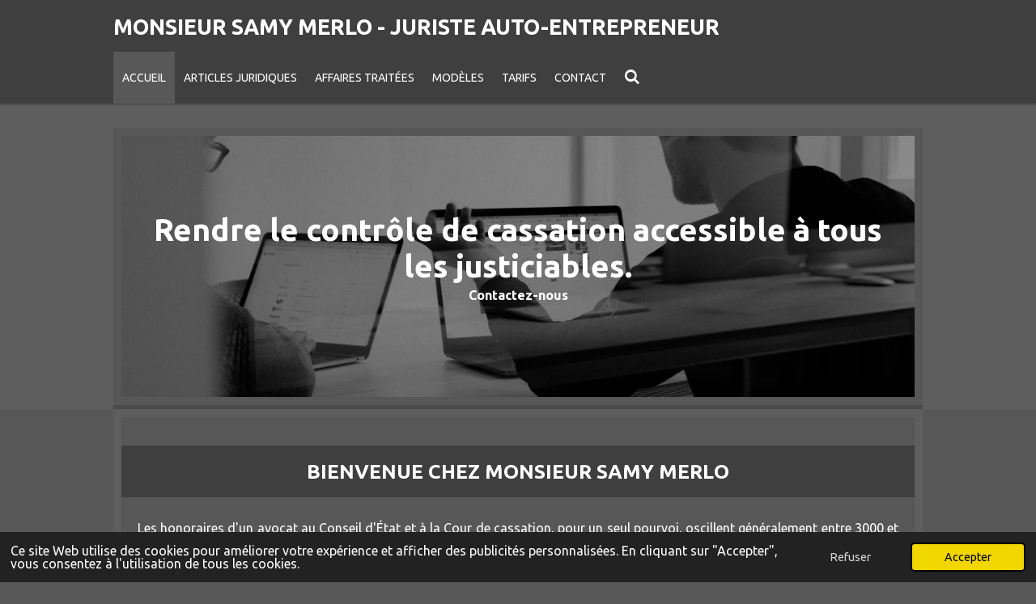

--- FILE ---
content_type: text/html; charset=UTF-8
request_url: https://www.memoire-cassation-penale.fr/
body_size: 20639
content:
<!DOCTYPE html>
<html lang="fr">
    <head>
        <meta http-equiv="Content-Type" content="text/html; charset=utf-8">
        <meta name="viewport" content="width=device-width, initial-scale=1.0, maximum-scale=5.0">
        <meta http-equiv="X-UA-Compatible" content="IE=edge">
        <link rel="canonical" href="https://www.memoire-cassation-penale.fr/">
        <link rel="sitemap" type="application/xml" href="https://www.memoire-cassation-penale.fr/sitemap.xml">
        <meta property="og:title" content="Accueil | Se pourvoir en cassation à prix abordable | Samy Merlo, juriste auto-entrepreneur">
        <meta property="og:url" content="https://www.memoire-cassation-penale.fr/">
        <base href="https://www.memoire-cassation-penale.fr/">
        <meta name="description" property="og:description" content="Que vous soyez auteur ou victime, ne renoncez pas à vos droits pour des raisons d&#039;argent ! La loi vous autorise à vous pourvoir en cassation avec ou sans l&#039;assistance d&#039;un avocat. Samy Merlo, juriste en droit pénal, rédige le mémoire de votre pourvoi à prix abordable. Explications.">
                <script nonce="7ec1c344ad87c1746cce261a3544c4bd">
            
            window.JOUWWEB = window.JOUWWEB || {};
            window.JOUWWEB.application = window.JOUWWEB.application || {};
            window.JOUWWEB.application = {"backends":[{"domain":"jouwweb.nl","freeDomain":"jouwweb.site"},{"domain":"webador.com","freeDomain":"webadorsite.com"},{"domain":"webador.de","freeDomain":"webadorsite.com"},{"domain":"webador.fr","freeDomain":"webadorsite.com"},{"domain":"webador.es","freeDomain":"webadorsite.com"},{"domain":"webador.it","freeDomain":"webadorsite.com"},{"domain":"jouwweb.be","freeDomain":"jouwweb.site"},{"domain":"webador.ie","freeDomain":"webadorsite.com"},{"domain":"webador.co.uk","freeDomain":"webadorsite.com"},{"domain":"webador.at","freeDomain":"webadorsite.com"},{"domain":"webador.be","freeDomain":"webadorsite.com"},{"domain":"webador.ch","freeDomain":"webadorsite.com"},{"domain":"webador.ch","freeDomain":"webadorsite.com"},{"domain":"webador.mx","freeDomain":"webadorsite.com"},{"domain":"webador.com","freeDomain":"webadorsite.com"},{"domain":"webador.dk","freeDomain":"webadorsite.com"},{"domain":"webador.se","freeDomain":"webadorsite.com"},{"domain":"webador.no","freeDomain":"webadorsite.com"},{"domain":"webador.fi","freeDomain":"webadorsite.com"},{"domain":"webador.ca","freeDomain":"webadorsite.com"},{"domain":"webador.ca","freeDomain":"webadorsite.com"},{"domain":"webador.pl","freeDomain":"webadorsite.com"},{"domain":"webador.com.au","freeDomain":"webadorsite.com"},{"domain":"webador.nz","freeDomain":"webadorsite.com"}],"editorLocale":"fr-FR","editorTimezone":"Europe\/Paris","editorLanguage":"fr","analytics4TrackingId":"G-E6PZPGE4QM","analyticsDimensions":[],"backendDomain":"www.webador.fr","backendShortDomain":"webador.fr","backendKey":"webador-fr","freeWebsiteDomain":"webadorsite.com","noSsl":false,"build":{"reference":"1b845c2"},"linkHostnames":["www.jouwweb.nl","www.webador.com","www.webador.de","www.webador.fr","www.webador.es","www.webador.it","www.jouwweb.be","www.webador.ie","www.webador.co.uk","www.webador.at","www.webador.be","www.webador.ch","fr.webador.ch","www.webador.mx","es.webador.com","www.webador.dk","www.webador.se","www.webador.no","www.webador.fi","www.webador.ca","fr.webador.ca","www.webador.pl","www.webador.com.au","www.webador.nz"],"assetsUrl":"https:\/\/assets.jwwb.nl","loginUrl":"https:\/\/www.webador.fr\/connexion","publishUrl":"https:\/\/www.webador.fr\/v2\/website\/4911111\/publish-proxy","adminUserOrIp":false,"pricing":{"plans":{"lite":{"amount":"700","currency":"EUR"},"pro":{"amount":"1200","currency":"EUR"},"business":{"amount":"2400","currency":"EUR"}},"yearlyDiscount":{"price":{"amount":"0","currency":"EUR"},"ratio":0,"percent":"0\u00a0%","discountPrice":{"amount":"0","currency":"EUR"},"termPricePerMonth":{"amount":"0","currency":"EUR"},"termPricePerYear":{"amount":"0","currency":"EUR"}}},"hcUrl":{"add-product-variants":"https:\/\/help.webador.com\/hc\/fr\/articles\/29426751649809","basic-vs-advanced-shipping":"https:\/\/help.webador.com\/hc\/fr\/articles\/29426731685777","html-in-head":"https:\/\/help.webador.com\/hc\/fr\/articles\/29426689990033","link-domain-name":"https:\/\/help.webador.com\/hc\/fr\/articles\/29426688803345","optimize-for-mobile":"https:\/\/help.webador.com\/hc\/fr\/articles\/29426707033617","seo":"https:\/\/help.webador.com\/hc\/fr\/categories\/29387178511377","transfer-domain-name":"https:\/\/help.webador.com\/hc\/fr\/articles\/29426715688209","website-not-secure":"https:\/\/help.webador.com\/hc\/fr\/articles\/29426706659729"}};
            window.JOUWWEB.brand = {"type":"webador","name":"Webador","domain":"Webador.fr","supportEmail":"support@webador.fr"};
                    
                window.JOUWWEB = window.JOUWWEB || {};
                window.JOUWWEB.websiteRendering = {"locale":"fr-FR","timezone":"Europe\/Paris","routes":{"api\/upload\/product-field":"\/_api\/upload\/product-field","checkout\/cart":"\/cart","payment":"\/complete-order\/:publicOrderId","payment\/forward":"\/complete-order\/:publicOrderId\/forward","public-order":"\/order\/:publicOrderId","checkout\/authorize":"\/cart\/authorize\/:gateway","wishlist":"\/wishlist"}};
                                                    window.JOUWWEB.website = {"id":4911111,"locale":"fr-FR","enabled":true,"title":"Monsieur Samy Merlo - Juriste auto-entrepreneur","hasTitle":true,"roleOfLoggedInUser":null,"ownerLocale":"fr-FR","plan":"pro","freeWebsiteDomain":"webadorsite.com","backendKey":"webador-fr","currency":"EUR","defaultLocale":"fr-FR","url":"https:\/\/www.memoire-cassation-penale.fr\/","homepageSegmentId":20476831,"category":"website","isOffline":false,"isPublished":true,"locales":["fr-FR"],"allowed":{"ads":false,"credits":true,"externalLinks":true,"slideshow":true,"customDefaultSlideshow":true,"hostedAlbums":true,"moderators":true,"mailboxQuota":1,"statisticsVisitors":true,"statisticsDetailed":true,"statisticsMonths":1,"favicon":true,"password":true,"freeDomains":1,"freeMailAccounts":1,"canUseLanguages":false,"fileUpload":true,"legacyFontSize":false,"webshop":true,"products":10,"imageText":false,"search":true,"audioUpload":true,"videoUpload":0,"allowDangerousForms":false,"allowHtmlCode":true,"mobileBar":true,"sidebar":false,"poll":false,"allowCustomForms":true,"allowBusinessListing":true,"allowCustomAnalytics":true,"allowAccountingLink":true,"digitalProducts":false,"sitemapElement":false},"mobileBar":{"enabled":false,"theme":"accent","email":{"active":true},"location":{"active":true},"phone":{"active":true},"whatsapp":{"active":false},"social":{"active":false,"network":"facebook"}},"webshop":{"enabled":false,"currency":"EUR","taxEnabled":false,"taxInclusive":true,"vatDisclaimerVisible":false,"orderNotice":null,"orderConfirmation":null,"freeShipping":false,"freeShippingAmount":"0.00","shippingDisclaimerVisible":false,"pickupAllowed":false,"couponAllowed":false,"detailsPageAvailable":true,"socialMediaVisible":false,"termsPage":null,"termsPageUrl":null,"extraTerms":null,"pricingVisible":true,"orderButtonVisible":true,"shippingAdvanced":false,"shippingAdvancedBackEnd":false,"soldOutVisible":true,"backInStockNotificationEnabled":true,"canAddProducts":true,"nextOrderNumber":1,"allowedServicePoints":[],"sendcloudConfigured":false,"sendcloudFallbackPublicKey":"a3d50033a59b4a598f1d7ce7e72aafdf","taxExemptionAllowed":true,"invoiceComment":null,"emptyCartVisible":true,"minimumOrderPrice":null,"productNumbersEnabled":false,"wishlistEnabled":true,"hideTaxOnCart":false},"isTreatedAsWebshop":false};                            window.JOUWWEB.cart = {"products":[],"coupon":null,"shippingCountryCode":null,"shippingChoice":null,"breakdown":[]};                            window.JOUWWEB.scripts = ["website-rendering\/slideshow"];                        window.parent.JOUWWEB.colorPalette = window.JOUWWEB.colorPalette;
        </script>
                <title>Accueil | Se pourvoir en cassation à prix abordable | Samy Merlo, juriste auto-entrepreneur</title>
                                                                            <meta property="og:image" content="https&#x3A;&#x2F;&#x2F;primary.jwwb.nl&#x2F;public&#x2F;x&#x2F;d&#x2F;m&#x2F;temp-myqfxxvjocotzlfdkoga&#x2F;ghbfirta0aaxphe-high.jpg">
                                    <meta name="twitter:card" content="summary_large_image">
                        <meta property="twitter:image" content="https&#x3A;&#x2F;&#x2F;primary.jwwb.nl&#x2F;public&#x2F;x&#x2F;d&#x2F;m&#x2F;temp-myqfxxvjocotzlfdkoga&#x2F;ghbfirta0aaxphe-high.jpg">
                                        <link
                rel="alternate"
                hreflang="fr"
                href="https://www.memoire-cassation-penale.fr/"
            >
                                            <script src="https://plausible.io/js/script.manual.js" nonce="7ec1c344ad87c1746cce261a3544c4bd" data-turbo-track="reload" defer data-domain="shard11.jouwweb.nl"></script>
<link rel="stylesheet" type="text/css" href="https://gfonts.jwwb.nl/css?display=fallback&amp;family=Ubuntu%3A400%2C700%2C400italic%2C700italic" nonce="7ec1c344ad87c1746cce261a3544c4bd" data-turbo-track="dynamic">
<script src="https://assets.jwwb.nl/assets/build/website-rendering/fr-FR.js?bust=d22e184a4e9021e41ae8" nonce="7ec1c344ad87c1746cce261a3544c4bd" data-turbo-track="reload" defer></script>
<script src="https://assets.jwwb.nl/assets/website-rendering/runtime.d9e65c74d3b5e295ad0f.js?bust=5de238b33c4b1a20f3c0" nonce="7ec1c344ad87c1746cce261a3544c4bd" data-turbo-track="reload" defer></script>
<script src="https://assets.jwwb.nl/assets/website-rendering/103.3d75ec3708e54af67f50.js?bust=cb0aa3c978e146edbd0d" nonce="7ec1c344ad87c1746cce261a3544c4bd" data-turbo-track="reload" defer></script>
<script src="https://assets.jwwb.nl/assets/website-rendering/main.bcab55bcfe2c590dc3f8.js?bust=b6d9535978efcc7ec6e9" nonce="7ec1c344ad87c1746cce261a3544c4bd" data-turbo-track="reload" defer></script>
<link rel="preload" href="https://assets.jwwb.nl/assets/website-rendering/styles.e3fbacb39e54ae23f98d.css?bust=0288a9a53dd3ec3062c5" as="style">
<link rel="preload" href="https://assets.jwwb.nl/assets/website-rendering/fonts/icons-website-rendering/font/website-rendering.woff2?bust=bd2797014f9452dadc8e" as="font" crossorigin>
<link rel="preconnect" href="https://gfonts.jwwb.nl">
<link rel="stylesheet" type="text/css" href="https://assets.jwwb.nl/assets/website-rendering/styles.e3fbacb39e54ae23f98d.css?bust=0288a9a53dd3ec3062c5" nonce="7ec1c344ad87c1746cce261a3544c4bd" data-turbo-track="dynamic">
<link rel="preconnect" href="https://assets.jwwb.nl">
<link rel="stylesheet" type="text/css" href="https://primary.jwwb.nl/public/x/d/m/temp-myqfxxvjocotzlfdkoga/style.css?bust=1763732187" nonce="7ec1c344ad87c1746cce261a3544c4bd" data-turbo-track="dynamic">    </head>
    <body
        id="top"
        class="jw-is-slideshow jw-header-is-text jw-is-segment-page jw-is-frontend jw-is-no-sidebar jw-is-no-messagebar jw-is-no-touch-device jw-is-no-mobile"
                                    data-jouwweb-page="20476831"
                                                data-jouwweb-segment-id="20476831"
                                                data-jouwweb-segment-type="page"
                                                data-template-threshold="1000"
                                                data-template-name="Health&#x7C;shades"
                            itemscope
        itemtype="https://schema.org/WebSite"
    >
                                    <meta itemprop="url" content="https://www.memoire-cassation-penale.fr/">
        <div class="jw-background"></div>
        <div class="jw-body">
            <div class="jw-mobile-menu jw-mobile-is-text js-mobile-menu">
            <button
            type="button"
            class="jw-mobile-menu__button jw-mobile-search-button"
            aria-label="Rechercher dans le site"
        >
            <span class="jw-icon-search"></span>
        </button>
        <div class="jw-mobile-header jw-mobile-header--text">
        <span            class="jw-mobile-header-content"
                        >
                                        <div class="jw-mobile-text">
                    Monsieur Samy Merlo - juriste auto-entrepreneur                </div>
                    </span>
    </div>

    
            <button
            type="button"
            class="jw-mobile-menu__button jw-mobile-toggle"
            aria-label="Afficher/Masquer le menu"
        >
            <span class="jw-icon-burger"></span>
        </button>
    </div>
    <div class="jw-mobile-menu-search jw-mobile-menu-search--hidden">
        <form
            action="/search"
            method="get"
            class="jw-mobile-menu-search__box"
        >
            <input
                type="text"
                name="q"
                value=""
                placeholder="Recherche en cours..."
                class="jw-mobile-menu-search__input"
            >
            <button type="submit" class="jw-btn jw-btn--style-flat jw-mobile-menu-search__button">
                <span class="website-rendering-icon-search"></span>
            </button>
            <button type="button" class="jw-btn jw-btn--style-flat jw-mobile-menu-search__button js-cancel-search">
                <span class="website-rendering-icon-cancel"></span>
            </button>
        </form>
    </div>
            <div class="wrapper">
    <header class="topmenu clearfix js-fixed-header-container">
        <div class="inner js-topbar-content-container">
            <div class="header">
                <div class="jw-header-logo">
        <div
    class="jw-header jw-header-title-container jw-header-text jw-header-text-toggle"
    data-stylable="true"
>
    <h1        id="jw-header-title"
        class="jw-header-title"
            >
        Monsieur Samy Merlo - juriste auto-entrepreneur    </h1>
</div>
</div>
            </div>
            <nav class="jw-menu-copy">
                <ul
    id="jw-menu"
    class="jw-menu jw-menu-horizontal"
            >
            <li
    class="jw-menu-item jw-menu-is-active"
>
        <a        class="jw-menu-link js-active-menu-item"
        href="/"                                            data-page-link-id="20476831"
                            >
                <span class="">
            Accueil        </span>
            </a>
                </li>
            <li
    class="jw-menu-item"
>
        <a        class="jw-menu-link"
        href="/articles-juridiques"                                            data-page-link-id="20508561"
                            >
                <span class="">
            Articles juridiques        </span>
            </a>
                </li>
            <li
    class="jw-menu-item"
>
        <a        class="jw-menu-link"
        href="/affaires-traitees"                                            data-page-link-id="21034849"
                            >
                <span class="">
            Affaires traitées        </span>
            </a>
                </li>
            <li
    class="jw-menu-item"
>
        <a        class="jw-menu-link"
        href="/modeles"                                            data-page-link-id="21142284"
                            >
                <span class="">
            Modèles        </span>
            </a>
                </li>
            <li
    class="jw-menu-item"
>
        <a        class="jw-menu-link"
        href="/tarifs"                                            data-page-link-id="20476924"
                            >
                <span class="">
            Tarifs        </span>
            </a>
                </li>
            <li
    class="jw-menu-item"
>
        <a        class="jw-menu-link"
        href="/contact"                                            data-page-link-id="20476926"
                            >
                <span class="">
            Contact        </span>
            </a>
                </li>
            <li
    class="jw-menu-item jw-menu-search-item"
>
        <button        class="jw-menu-link jw-menu-link--icon jw-text-button"
                                                                    title="Rechercher"
            >
                                <span class="website-rendering-icon-search"></span>
                            <span class="hidden-desktop-horizontal-menu">
            Rechercher        </span>
            </button>
                
            <div class="jw-popover-container jw-popover-container--inline is-hidden">
                <div class="jw-popover-backdrop"></div>
                <div class="jw-popover">
                    <div class="jw-popover__arrow"></div>
                    <div class="jw-popover__content jw-section-white">
                        <form itemprop="potentialAction" itemscope itemtype="https://schema.org/SearchAction" class="jw-search" action="/search" method="get">
                            <meta itemprop="target" content="/search?q={q}" />
                            <input class="jw-search__input" type="text" name="q" value="" placeholder="Recherche en cours..."  itemprop="query-input">
                            <button class="jw-search__submit" type="submit">
                                <span class="website-rendering-icon-search"></span>
                            </button>
                        </form>
                    </div>
                </div>
            </div>
                        </li>
    
    </ul>

    <script nonce="7ec1c344ad87c1746cce261a3544c4bd" id="jw-mobile-menu-template" type="text/template">
        <ul id="jw-menu" class="jw-menu jw-menu-horizontal">
                            <li
    class="jw-menu-item jw-menu-is-active"
>
        <a        class="jw-menu-link js-active-menu-item"
        href="/"                                            data-page-link-id="20476831"
                            >
                <span class="">
            Accueil        </span>
            </a>
                </li>
                            <li
    class="jw-menu-item"
>
        <a        class="jw-menu-link"
        href="/articles-juridiques"                                            data-page-link-id="20508561"
                            >
                <span class="">
            Articles juridiques        </span>
            </a>
                </li>
                            <li
    class="jw-menu-item"
>
        <a        class="jw-menu-link"
        href="/affaires-traitees"                                            data-page-link-id="21034849"
                            >
                <span class="">
            Affaires traitées        </span>
            </a>
                </li>
                            <li
    class="jw-menu-item"
>
        <a        class="jw-menu-link"
        href="/modeles"                                            data-page-link-id="21142284"
                            >
                <span class="">
            Modèles        </span>
            </a>
                </li>
                            <li
    class="jw-menu-item"
>
        <a        class="jw-menu-link"
        href="/tarifs"                                            data-page-link-id="20476924"
                            >
                <span class="">
            Tarifs        </span>
            </a>
                </li>
                            <li
    class="jw-menu-item"
>
        <a        class="jw-menu-link"
        href="/contact"                                            data-page-link-id="20476926"
                            >
                <span class="">
            Contact        </span>
            </a>
                </li>
            
                    </ul>
    </script>
            </nav>
        </div>
    </header>
    <script nonce="7ec1c344ad87c1746cce261a3544c4bd">
        window.JOUWWEB.templateConfig = {
            header: {
                selector: '.topmenu',
                mobileSelector: '.jw-mobile-menu',
                updatePusher: function (headerHeight) {
                    $('.jw-menu-clone').css('top', headerHeight);

                    // Logo height change implies header height change, so we update
                    // the styles dependent on logo height in the same callback as the header height.
                    var headerLogoHeight = document.querySelector('.jw-header-logo').offsetHeight;
                    document.documentElement.style.setProperty('--header-logo-height', headerLogoHeight + 'px');
                },
            },
        };
    </script>
    <div class="slideshow-wrap jw-slideshow-toggle">
        <div class="inner">
            <div
    id="jw-slideshow"
    class="jw-slideshow jw-slideshow-toggle banner-sm"
    data-pause="7000"
    data-autoplay="1"
    data-transition="horizontal"
    data-ratio="0.33"
>
                    <div class="bx-wrapper"><div class="bx-viewport">
        <ul>
                    <li class="jw-slideshow-slide">
    <div data-key="0" data-text="Rendre le contr&amp;ocirc;le de cassation accessible &amp;agrave; tous les justiciables." data-subtext="" data-buttontext="Contactez-nous" data-buttonurl="/contact" data-buttontarget="_self" data-backdrop="1" data-layout="title-button" style="background-position: 50% 50%; background-image: url(&#039;https://primary.jwwb.nl/unsplash/Lks7vei-eAg.jpg?enable-io=true&amp;enable=upscale&amp;crop=1920%2C634%2Cx0%2Cy323%2Csafe&amp;width=1000&amp;height=330&#039;);" data-background-position-x="0.5" data-background-position-y="0.5" class="jw-slideshow-slide-content jw-slideshow-slide-content--display-cover jw-slideshow-slide-content--backdrop jw-slideshow-slide-content--captions">                            <div class="jw-slideshow-slide-backdrop"></div>
                            <div class="jw-slideshow-slide-content-height-enforcer-wrapper">
                <div
                    class="jw-slideshow-slide-content-height-enforcer"
                    style="padding-bottom: 33%;"
                >
                </div>
            </div>
                <div class="bx-caption-wrapper jw-slideshow-slide-align-center">
            <div class="bx-caption">
                <div class="jw-slideshow-title">Rendre le contr&ocirc;le de cassation accessible &agrave; tous les justiciables.</div>
                                                    <a
                        class="jw-slideshow-btn jw-btn jw-btn--size-medium"
                        href="&#x2F;contact"
                        target="_self"
                    >
                        <span class="jw-btn-caption">
                            Contactez-nous                        </span>
                    </a>
                            </div>
        </div>
    </div>
</li>

            </ul>
            </div></div>
        <div class="jw-slideshow__scroll-arrow">
        <i class="website-rendering-icon-down-open-big"></i>
    </div>
    <style>
                @media screen and (min-width: 1200px) {
            .jw-slideshow-slide-content-height-enforcer-wrapper {
                max-height: 396px !important;
            }
        }
            </style>
</div>

        </div>
    </div>
    <div class="inner content-area">
        <div class="content-area-inner main-content">
            <div class="content-bg"></div>
            <div class="sidebar-bg"></div>
            
<main class="block-content">
    <div data-section-name="content" class="jw-section jw-section-content jw-responsive">
        <div
    id="jw-element-308784457"
    data-jw-element-id="308784457"
        class="jw-tree-node jw-element jw-strip-root jw-tree-container jw-node-is-first-child jw-node-is-last-child"
>
    <div
    id="jw-element-364791821"
    data-jw-element-id="364791821"
        class="jw-tree-node jw-element jw-strip jw-tree-container jw-strip--default jw-strip--style-color jw-strip--color-default jw-strip--padding-both jw-node-is-first-child jw-strip--primary jw-node-is-last-child"
>
    <div class="jw-strip__content-container"><div class="jw-strip__content jw-responsive">
                    <div
    id="jw-element-308787789"
    data-jw-element-id="308787789"
        class="jw-tree-node jw-element jw-image-text jw-node-is-first-child"
>
    <div class="jw-element-imagetext-text">
            <h1 class="jw-heading-130" style="text-align: center;">Bienvenue chez Monsieur Samy Merlo</h1>
<p style="text-align: justify;">Les honoraires d'un avocat au Conseil d'&Eacute;tat et &agrave; la Cour de cassation, pour un seul pourvoi, oscillent g&eacute;n&eacute;ralement entre 3000 et 6000 euros, et l'obtention de l'aide juridictionnelle est toujours incertaine.</p>
<p style="text-align: justify;">Pourtant, la repr&eacute;sentation par avocat en cassation n'est pas obligatoire dans tous les domaines, notamment en mati&egrave;re p&eacute;nale.</p>
<p style="text-align: justify;">&nbsp;</p>
<p style="text-align: justify;">C'est pourquoi Monsieur Samy Merlo, <span style="color: #ffffff;"><a data-jwlink-type="extern" data-jwlink-identifier="https://www.village-justice.com/articles/juriste-auto-entrepreneur-que-loi-permet-que-loi-prohibe,48291.html" data-jwlink-title="" target="_blank" href="https://www.village-justice.com/articles/juriste-auto-entrepreneur-que-loi-permet-que-loi-prohibe,48291.html" rel="noopener" style="color: #ffffff;">juriste auto-entrepreneur</a></span> et pr&ecirc;te-plume, propose ses services aux justiciables souhaitant <span style="color: #ffffff;"><a data-jwlink-type="extern" data-jwlink-identifier="https://www.village-justice.com/articles/pourvoir-cassation-par-devant-chambre-criminelle-sans-avocat-delais-formalisme,45064.html" data-jwlink-title="" target="_blank" href="https://www.village-justice.com/articles/pourvoir-cassation-par-devant-chambre-criminelle-sans-avocat-delais-formalisme,45064.html" rel="noopener" style="color: #ffffff;">se pourvoir en cassation</a></span>, et ce <span style="text-decoration: underline;">&agrave; prix abordable</span> pour le plus grand nombre.</p>
<p style="text-align: justify;">&nbsp;</p>
<p style="text-align: justify;">Attention : Samy Merlo, juriste auto-entrepreneur, n'est ni avocat au Conseil d'&Eacute;tat et &agrave; la Cour de cassation, ni avocat.</p>
<p style="text-align: justify;">&nbsp;</p>
<p style="text-align: justify;">La prestation payante du juriste auto-entrepreneur consiste en la sous-traitance de <span style="color: #ffffff;"><a data-jwlink-type="extern" data-jwlink-identifier="https://www.village-justice.com/articles/cour-cassation-guide-pour-rediger-son-propre-memoire-par-devant-chambre,45281.html" target="_blank" href="https://www.village-justice.com/articles/cour-cassation-guide-pour-rediger-son-propre-memoire-par-devant-chambre,45281.html" style="color: #ffffff;" rel="noopener">r&eacute;daction d'un projet de m&eacute;moire, dit "personnel"</a>, prestation toujours distincte de celle de consultation juridique qui est, quant &agrave; elle, gratuite.<br /></span></p>
<p style="text-align: justify;">Il appartient au requ&eacute;rant de s'approprier le projet, de l'imprimer, de le signer et de le d&eacute;poser, conform&eacute;ment aux instructions qui lui seront livr&eacute;es<span style="color: #ffffff;">.</span></p>
<p style="text-align: justify;">&nbsp;</p>
<p style="text-align: justify;"><span style="color: #ffffff;"><a data-jwlink-type="extern" data-jwlink-identifier="https://fr.wikipedia.org/wiki/Pr%C3%AAte-plume" data-jwlink-title="" target="_blank" href="https://fr.wikipedia.org/wiki/Pr%C3%AAte-plume" rel="noopener" style="color: #ffffff;">En somme, le juriste auto-entrepreneur n'est qu'un simple pr&ecirc;te-plume, &eacute;galement appel&eacute; "&eacute;crivain fant&ocirc;me" ou encore "n&egrave;gre litt&eacute;raire", et n'appara&icirc;t nullement au sein de la proc&eacute;dure.</a></span></p>
<p style="text-align: justify;">&nbsp;</p>
<p style="text-align: justify;"><span style="color: #ffffff;">L</span>e juriste auto-entrepreneur ne propose ses services <span style="text-decoration: underline;">aux justiciables</span> que dans les contentieux dispens&eacute;s du minist&egrave;re&nbsp; de l'avocat.</p>
<p style="text-align: justify;">Il propose en revanche ses services <span style="text-decoration: underline;">aux avocats</span> dans tous les domaines.</p>
<p style="text-align: justify;">&nbsp;</p>
<p>Les pourvois dispens&eacute;s du minist&egrave;re de l'avocat sont :</p>
<p>&nbsp;</p>
<p>&nbsp;&nbsp;&nbsp;&nbsp;&nbsp;&nbsp;&nbsp;&nbsp;&nbsp;&nbsp;&nbsp;&nbsp;&nbsp; -&gt; devant la Cour de cassation :</p>
<p>- en mati&egrave;re p&eacute;nale (y compris int&eacute;r&ecirc;ts civils), en demande seulement,</p>
<p>- en mati&egrave;re &eacute;lectorale, en demande et en d&eacute;fense ;</p>
<p>&nbsp;</p>
<p>&nbsp;&nbsp;&nbsp;&nbsp;&nbsp;&nbsp;&nbsp;&nbsp;&nbsp;&nbsp;&nbsp;&nbsp;&nbsp; -&gt; devant le Conseil d'&Eacute;tat :</p>
<p>- en mati&egrave;re de pension,</p>
<p>- en mati&egrave;re d'aide sociale.</p>
<p>&nbsp;</p>
<p style="text-align: justify;">&nbsp;</p>
<p style="text-align: justify;">Samy Merlo peut aussi prendre en charge la r&eacute;daction de projets d'autres recours contentieux ou pr&eacute;-contentieux, tels des :</p>
<p style="text-align: justify;">- requ&ecirc;tes devant la <span style="color: #ffffff;"><a data-jwlink-type="extern" data-jwlink-identifier="https://www.village-justice.com/articles/saisir-cour-europeenne-des-droits-homme-sans-avocat-mode-emploi,48311.html" data-jwlink-title="" target="_blank" href="https://www.village-justice.com/articles/saisir-cour-europeenne-des-droits-homme-sans-avocat-mode-emploi,48311.html" rel="noopener" style="color: #ffffff;">Cour europ&eacute;enne des droits de l'Homme</a>,</span></p>
<p style="text-align: justify;">- requ&ecirc;tes et m&eacute;moires devant les <span style="color: #ffffff;"><a data-jwlink-type="extern" data-jwlink-identifier="https://www.village-justice.com/articles/saisir-tribunal-administratif-sans-avocat-mode-emploi,47580.html" data-jwlink-title="" target="_blank" href="https://www.village-justice.com/articles/saisir-tribunal-administratif-sans-avocat-mode-emploi,47580.html" rel="noopener" style="color: #ffffff;">juridictions administratives</a></span>,</p>
<p style="text-align: justify;">- plaintes simples ou avec constitution de partie civile, citations directes, mises en demeure...</p>
<p style="text-align: justify;">&nbsp;</p>
<p style="text-align: justify;"><span style="text-decoration: underline;">Courriel :</span>&nbsp;&nbsp;&nbsp;&nbsp;&nbsp;&nbsp;&nbsp;&nbsp;&nbsp;&nbsp;&nbsp;&nbsp;&nbsp;&nbsp;&nbsp;&nbsp;&nbsp;&nbsp;&nbsp;&nbsp;&nbsp;&nbsp;&nbsp;&nbsp;&nbsp;&nbsp;&nbsp;&nbsp;&nbsp;&nbsp;&nbsp;&nbsp;&nbsp;&nbsp;&nbsp;&nbsp;&nbsp;&nbsp;&nbsp;&nbsp;&nbsp;&nbsp;&nbsp;&nbsp;&nbsp;&nbsp;&nbsp;&nbsp;&nbsp;&nbsp;&nbsp;&nbsp;&nbsp;&nbsp;&nbsp;&nbsp;&nbsp;&nbsp;&nbsp;&nbsp;&nbsp;&nbsp;&nbsp;&nbsp;&nbsp;&nbsp;&nbsp;&nbsp;&nbsp;&nbsp;&nbsp;&nbsp; samy.merlo.juriste@laposte.net</p>
<p style="text-align: justify;"><span style="text-decoration: underline;">T&eacute;l&eacute;phone (par WhatsApp uniquement) :</span>&nbsp;&nbsp;&nbsp;&nbsp;&nbsp;&nbsp;&nbsp;&nbsp;&nbsp;&nbsp;&nbsp; 06 31 96 35 24</p>    </div>
</div><div
    id="jw-element-323802171"
    data-jw-element-id="323802171"
        class="jw-tree-node jw-element jw-spacer"
>
    <div
    class="jw-element-spacer-container "
    style="height: 10px"
>
    </div>
</div><div
    id="jw-element-469278152"
    data-jw-element-id="469278152"
        class="jw-tree-node jw-element jw-image-text"
>
    <div class="jw-element-imagetext-text">
            <p style="text-align: justify;">LinkedIn / Instagram :</p>    </div>
</div><div
    id="jw-element-323801627"
    data-jw-element-id="323801627"
        class="jw-tree-node jw-element jw-social-follow"
>
    <div class="jw-element-social-follow jw-element-social-follow--size-m jw-element-social-follow--style-solid jw-element-social-follow--roundness-square jw-element-social-follow--color-brand"
     style="text-align: left">
    <span class="jw-element-content">
    <a
            href="https://linkedin.com/in/samy-merlo-47412015a/"
            target="_blank"
            rel="noopener"
            style=""
            class="jw-element-social-follow-profile jw-element-social-follow-profile--medium-linkedin"
                    >
            <i class="website-rendering-icon-linkedin"></i>
        </a><a
            href="https://instagram.com/samymerlo/"
            target="_blank"
            rel="noopener"
            style=""
            class="jw-element-social-follow-profile jw-element-social-follow-profile--medium-instagram"
                    >
            <i class="website-rendering-icon-instagram"></i>
        </a>    </span>
    </div>
</div><div
    id="jw-element-308787790"
    data-jw-element-id="308787790"
        class="jw-tree-node jw-element jw-separator"
>
    <div class="jw-element-separator-padding">
    <hr
        class="jw-element-separator jw-element-separator--thin jw-element-separator--solid"
        style="--jw-element-separator__margin&#x3A;&#x20;2.0000em"
    />
</div>
</div><div
    id="jw-element-308787823"
    data-jw-element-id="308787823"
        class="jw-tree-node jw-element jw-image-text"
>
    <div class="jw-element-imagetext-text">
            <h2 class="jw-heading-100" style="text-align: center;">Foire aux questions</h2>    </div>
</div><div
    id="jw-element-308787825"
    data-jw-element-id="308787825"
        class="jw-tree-node jw-element jw-accordion"
>
    
<div class="jw-element-accordion jw-element-accordion--style-box jw-element-accordion--align-icon-right jw-element-accordion--single-open">
            <details class="jw-element-accordion__item" open>
            <summary class="
                jw-element-accordion__heading
                jw-element-accordion__heading--icon-triangle            ">
                <i class="jw-element-accordion__icon website-rendering-icon-right-open"></i>
                <h3>Comment former un pourvoi en cassation en matière pénale ?</h3>            </summary>
            <div class="jw-element-accordion__content">
                <div class="jw-element-accordion__content-wrap">
                    <p>Comment former un pourvoi en cassation en mati&egrave;re p&eacute;nale ?</p>
<p>1) Le requ&eacute;rant doit, tout d'abord, proc&eacute;der &agrave; la <strong>d&eacute;claration de pourvoi, </strong>en se rendant au greffe de la juridiction qui a rendu la d&eacute;cision attaqu&eacute;e, en personne, ou par l'interm&eacute;diaire d'un avocat du barreau de la juridiction ou d'un fond&eacute; de pouvoir sp&eacute;cial, ceci dans un d&eacute;lai, en principe, de <strong>dix jours francs</strong> apr&egrave;s le prononc&eacute; de la d&eacute;cision.</p>
<p>2) Il doit ensuite, dans un d&eacute;lai de <strong>trois jours</strong>, notifier copie de la d&eacute;claration aux autres parties, y compris le minist&egrave;re public, <strong>par courrier recommand&eacute; avec accus&eacute; de r&eacute;ception</strong>.</p>
<p>3) Son m&eacute;moire, dit "personnel", qui doit imp&eacute;rativement contenir sa propre signature manuscrite ainsi que ses moyens de cassation, doit &ecirc;tre d&eacute;pos&eacute; <strong>en mains propres</strong> au greffe de la juridiction, soit en m&ecirc;me temps que la d&eacute;claration de pourvoi, soit dans les <strong>dix jours</strong> suivants, <strong>en deux exemplaires</strong>.</p>
<p>4) Pass&eacute; ce d&eacute;lai, le demandeur peut encore envoyer son m&eacute;moire personnel, directement &agrave; la Cour de cassation, <strong>en trois exemplaires</strong>, jusqu'&agrave; <strong>un mois</strong> &agrave; compter de la d&eacute;claration de pourvoi (soit vingt jours apr&egrave;s le d&eacute;lai susmentionn&eacute;), <strong>mais uniquement s'il est condamn&eacute; p&eacute;nalement</strong> par l'arr&ecirc;t ou le jugement attaqu&eacute;, ou, quelle que soit sa qualit&eacute;, s'il s'agit d'un <strong>d&eacute;lit de presse</strong>.</p>
<p>Il peut solliciter prorogation de ce d&eacute;lai par lettre adress&eacute;e au pr&eacute;sident de la Chambre criminelle.</p>
<p><strong>Pour tous les autres, le m&eacute;moire personnel n'est plus recevable pass&eacute; les dix premiers jours.</strong> La seule solution restante consiste alors &agrave; mandater un avocat &agrave; la Cour de cassation afin de produire un m&eacute;moire dit "ampliatif".</p>
<p>De m&ecirc;me, le d&eacute;fendeur au pourvoi ne peut faire valoir ses observations que par l'interm&eacute;diaire d'un avocat &agrave; la Cour de cassation.</p>
<p>5) Chaque m&eacute;moire, qu'il soit personnel ou ampliatif, peut toujours &ecirc;tre compl&eacute;t&eacute; par un ou plusieurs autres m&eacute;moires, dits "additionnels", dans les m&ecirc;mes conditions de forme, aussi longtemps que les d&eacute;lais impartis n'ont pas expir&eacute;.</p>
<p>Les &eacute;ventuelles questions prioritaires de constitutionnalit&eacute; (ou "QPC") doivent imp&eacute;rativement &ecirc;tre pr&eacute;sent&eacute;es par m&eacute;moires s&eacute;par&eacute;s, &agrave; peine d'irrecevabilit&eacute;.</p>
<p>6) Le requ&eacute;rant doit transmettre copie de son (ses) m&eacute;moire(s) aux autres parties, &agrave; l'exception du minist&egrave;re public (lequel re&ccedil;oit d&eacute;j&agrave; copie parmi les exemplaires d&eacute;pos&eacute;s).</p>
<p><span style="color: #ffffff;">Plus de d&eacute;tails : <a data-jwlink-type="extern" data-jwlink-identifier="https://www.village-justice.com/articles/pourvoir-cassation-par-devant-chambre-criminelle-sans-avocat-delais-formalisme,45064.html" data-jwlink-title="" target="_blank" href="https://www.village-justice.com/articles/pourvoir-cassation-par-devant-chambre-criminelle-sans-avocat-delais-formalisme,45064.html" rel="noopener" style="color: #ffffff;">https://www.village-justice.com/articles/pourvoir-cassation-par-devant-chambre-criminelle-sans-avocat-delais-formalisme,45064.html</a></span></p>                </div>
            </div>
        </details>
            <details class="jw-element-accordion__item" >
            <summary class="
                jw-element-accordion__heading
                jw-element-accordion__heading--icon-triangle            ">
                <i class="jw-element-accordion__icon website-rendering-icon-right-open"></i>
                <h3>Quelle est la différence entre un mémoire &quot;personnel&quot; et un mémoire &quot;ampliatif&quot; ?</h3>            </summary>
            <div class="jw-element-accordion__content">
                <div class="jw-element-accordion__content-wrap">
                    <p>Quelle est la diff&eacute;rence entre un m&eacute;moire "personnel" et un m&eacute;moire "ampliatif" ?</p>
<p>Le m&eacute;moire personnel du demandeur en cassation peut &ecirc;tre r&eacute;dig&eacute; par - litt&eacute;ralement - n'importe qui, et la Cour de cassation n'a cure de l'identit&eacute; du r&eacute;dacteur.</p>
<p>Le justiciable peut donc librement solliciter les services d'un tiers - tel un juriste auto-entrepreneur - pour prendre ce travail en charge.</p>
<p>En revanche, le requ&eacute;rant doit <strong>imp&eacute;rativement</strong> apposer sa propre signature manuscrite au bas de la derni&egrave;re page de ce m&eacute;moire, &agrave; peine d'irrecevabilit&eacute;.</p>
<p>C'est pour cette raison qu'il est qualifi&eacute; de "personnel".</p>
<p>Au contraire, le m&eacute;moire produit par un avocat &agrave; la Cour de cassation, dit "ampliatif", est dispens&eacute; de la signature du justiciable : l'avocat &agrave; la Cour de cassation dispose en effet d'un mandat <em>ad litem </em>par devant ladite Cour.</p>                </div>
            </div>
        </details>
            <details class="jw-element-accordion__item" >
            <summary class="
                jw-element-accordion__heading
                jw-element-accordion__heading--icon-triangle            ">
                <i class="jw-element-accordion__icon website-rendering-icon-right-open"></i>
                <h3>Comment faire lorsque le requérant est incarcéré ?</h3>            </summary>
            <div class="jw-element-accordion__content">
                <div class="jw-element-accordion__content-wrap">
                    <p>Comment faire lorsque le requ&eacute;rant est incarc&eacute;r&eacute; ?</p>
<p>Si le requ&eacute;rant est incarc&eacute;r&eacute;, il peut, soit effectuer lui-m&ecirc;me les d&eacute;marches aupr&egrave;s du chef de son &eacute;tablissement p&eacute;nitentiaire (en lieu et place du greffe de la juridiction, auquel il n'a pas acc&egrave;s du fait de son incarc&eacute;ration), soit mandater un avocat du barreau de la juridiction ou un fond&eacute; de pouvoir sp&eacute;cial pour les effectuer &agrave; sa place.</p>
<p><span style="text-decoration: underline;"><strong>Attention :</strong></span> le m&eacute;moire personnel doit, en toute hypoth&egrave;se, comporter la <strong>signature manuscrite</strong> du requ&eacute;rant, &agrave; peine d'irrecevabilit&eacute;.</p>                </div>
            </div>
        </details>
            <details class="jw-element-accordion__item" >
            <summary class="
                jw-element-accordion__heading
                jw-element-accordion__heading--icon-triangle            ">
                <i class="jw-element-accordion__icon website-rendering-icon-right-open"></i>
                <h3>Quid si le requérant est une personne morale ?</h3>            </summary>
            <div class="jw-element-accordion__content">
                <div class="jw-element-accordion__content-wrap">
                    <p>Quid si le requ&eacute;rant est une personne morale ?</p>
<p>Si le requ&eacute;rant est une personne morale, les d&eacute;marches peuvent &ecirc;tre effectu&eacute;es, soit par un avocat du barreau de la juridiction ou un fond&eacute; de pouvoir sp&eacute;cial, soit par le repr&eacute;sentant de la personne morale.</p>
<p>Le m&eacute;moire personnel devra <strong>imp&eacute;rativement</strong> &ecirc;tre garni de la signature manuscrite du repr&eacute;sentant de la personne morale.</p>
<p>En outre, l'identit&eacute; et la qualit&eacute; du repr&eacute;sentant doivent imp&eacute;rativement y figurer.</p>                </div>
            </div>
        </details>
            <details class="jw-element-accordion__item" >
            <summary class="
                jw-element-accordion__heading
                jw-element-accordion__heading--icon-triangle            ">
                <i class="jw-element-accordion__icon website-rendering-icon-right-open"></i>
                <h3>Quid si le requérant est mineur ?</h3>            </summary>
            <div class="jw-element-accordion__content">
                <div class="jw-element-accordion__content-wrap">
                    <p>Quid si le requ&eacute;rant est mineur ?</p>
<p>Le droit de recours en cassation est exerc&eacute;, soit par le mineur, soit par son responsable l&eacute;gal (article L.12-6 du code de la justice p&eacute;nale des mineurs).</p>
<p>Les d&eacute;marches peuvent donc &ecirc;tre effectu&eacute;es par, outre un avocat du barreau de la juridiction ou un fond&eacute; de pouvoir sp&eacute;cial, soit le mineur lui-m&ecirc;me, soit son responsable l&eacute;gal.</p>
<p>De m&ecirc;me, le m&eacute;moire personnel devra <strong>imp&eacute;rativement</strong> &ecirc;tre garni de la signature manuscrite, soit du mineur en personne, soit de son responsable l&eacute;gal.</p>                </div>
            </div>
        </details>
            <details class="jw-element-accordion__item" >
            <summary class="
                jw-element-accordion__heading
                jw-element-accordion__heading--icon-triangle            ">
                <i class="jw-element-accordion__icon website-rendering-icon-right-open"></i>
                <h3>Puis-je cumuler le dépôt d&#039;un mémoire personnel et d&#039;un mémoire ampliatif ?</h3>            </summary>
            <div class="jw-element-accordion__content">
                <div class="jw-element-accordion__content-wrap">
                    <p>Puis-je cumuler le d&eacute;p&ocirc;t d'un m&eacute;moire personnel et d'un m&eacute;moire ampliatif ?</p>
<p>Oui. C'est d'ailleurs m&ecirc;me vivement conseill&eacute; lorsqu'on souhaite mettre toutes les chances de son c&ocirc;t&eacute;, avec deux cerveaux pour travailler sur un m&ecirc;me dossier.</p>
<p>Et c'est indispensable en cas de d&eacute;p&ocirc;t d'une demande d'aide juridictionnelle : l'obtention de cette aide est toujours incertaine en cassation, et l'on se retrouve hors d&eacute;lai pour d&eacute;poser un m&eacute;moire personnel si on attend de conna&icirc;tre la d&eacute;cision d&eacute;favorable du Bureau d'aide juridictionnelle.</p>
<p>La Cour de cassation examinera chaque m&eacute;moire ind&eacute;pendamment les uns des autres.</p>                </div>
            </div>
        </details>
            <details class="jw-element-accordion__item" >
            <summary class="
                jw-element-accordion__heading
                jw-element-accordion__heading--icon-triangle            ">
                <i class="jw-element-accordion__icon website-rendering-icon-right-open"></i>
                <h3>La demande d&#039;aide juridictionnelle suspend-elle les délais en matière pénale ?</h3>            </summary>
            <div class="jw-element-accordion__content">
                <div class="jw-element-accordion__content-wrap">
                    <p>La demande d'aide juridictionnelle suspend-elle les d&eacute;lais en mati&egrave;re p&eacute;nale ?</p>
<p>Non. La demande d'aide juridictionnelle, en mati&egrave;re p&eacute;nale, ne suspend aucun d&eacute;lai.</p>
<p>Pour cette raison, il est vivement conseill&eacute; de d&eacute;poser un m&eacute;moire personnel, dans l'incertitude d'obtenir cette aide, et au risque d'&ecirc;tre hors d&eacute;lai lors de la notification de la d&eacute;cision de rejet de la demande, sauf &agrave; mandater un avocat &agrave; la Cour de cassation &agrave; ses propres frais.</p>                </div>
            </div>
        </details>
            <details class="jw-element-accordion__item" >
            <summary class="
                jw-element-accordion__heading
                jw-element-accordion__heading--icon-triangle            ">
                <i class="jw-element-accordion__icon website-rendering-icon-right-open"></i>
                <h3>J&#039;ai déjà obtenu l&#039;aide juridictionnelle devant le tribunal et/ou la cour d&#039;appel. Suis-je donc certain(e) d&#039;obtenir cette aide devant la Cour de cassation ?</h3>            </summary>
            <div class="jw-element-accordion__content">
                <div class="jw-element-accordion__content-wrap">
                    <p>J'ai d&eacute;j&agrave; obtenu l'aide juridictionnelle devant le tribunal et/ou la cour d'appel. Suis-je donc certain(e) d'obtenir cette aide devant la Cour de cassation ?</p>
<p>Non. L'aide juridictionnelle, pour le requ&eacute;rant en cassation, est subordonn&eacute;e &agrave; un crit&egrave;re de "moyen s&eacute;rieux" que doit relever le Bureau d'aide juridictionnelle ("BAJ").</p>
<p>Si le BAJ estime qu'aucun "moyen s&eacute;rieux" ne peut &ecirc;tre relev&eacute;, alors cette aide ne sera pas accord&eacute;e, laissant le requ&eacute;rant poursuivre son pourvoi &agrave; ses frais... si tant est qu'il ait les moyens de r&eacute;mun&eacute;rer un avocat &agrave; la Cour de cassation, &eacute;tant alors hors d&eacute;lai pour d&eacute;poser un m&eacute;moire personnel.</p>
<p>L'appr&eacute;ciation du BAJ ne lie pas la Cour de cassation, qui peut tr&egrave;s bien entrer en voie de cassation malgr&eacute; l'analyse d&eacute;favorable du BAJ.</p>
<p>Pour ces raisons, il est vivement recommand&eacute; de d&eacute;poser un m&eacute;moire personnel, sans attendre la d&eacute;cision du BAJ.</p>
<p>Le d&eacute;fendeur au pourvoi, quant &agrave; lui, n'est pas concern&eacute; par ce crit&egrave;re : l'aide juridictionnelle lui sera accord&eacute;e d&egrave;s lors qu'il remplit les crit&egrave;res &eacute;conomiques habituels.</p>                </div>
            </div>
        </details>
            <details class="jw-element-accordion__item" >
            <summary class="
                jw-element-accordion__heading
                jw-element-accordion__heading--icon-triangle            ">
                <i class="jw-element-accordion__icon website-rendering-icon-right-open"></i>
                <h3>Les frais exposés en cassation me seront-ils remboursés si j&#039;obtiens gain de cause ?</h3>            </summary>
            <div class="jw-element-accordion__content">
                <div class="jw-element-accordion__content-wrap">
                    <p>Les frais expos&eacute;s en cassation me seront-ils rembours&eacute;s si j'obtiens gain de cause ?</p>
<p>Non. Les frais expos&eacute;s par le requ&eacute;rant en cassation, devant la Chambre criminelle, restent d&eacute;finitivement &agrave; la charge de ce dernier.</p>
<p>La seule exception est l'hypoth&egrave;se o&ugrave; le requ&eacute;rant a d&eacute;cid&eacute; de poursuivre son pourvoi, en mandatant un avocat &agrave; la Cour de cassation &agrave; ses frais, suite &agrave; une d&eacute;cision de refus d'aide juridictionnelle pour d&eacute;faut de "moyen s&eacute;rieux".</p>
<p>Dans ce cas, s'il obtient cassation de la d&eacute;cision attaqu&eacute;e, les honoraires de l'avocat &agrave; la Cour de cassation lui seront rembours&eacute;s par l'&Eacute;tat, &agrave; concurrence du pourcentage de l'aide dont il aurait d&ucirc; b&eacute;n&eacute;ficier en cas d'aide partielle.</p>
<p>&nbsp;</p>
<p><span style="text-decoration: underline;"><strong>Attention :</strong></span> le d&eacute;fendeur au pourvoi, quant &agrave; lui en revanche, peut toujours demander &agrave; ce que le requ&eacute;rant soit condamn&eacute; &agrave; lui rembourser ses propres frais (article 618-1 du code de proc&eacute;dure p&eacute;nale).</p>
<p>La Cour de cassation ne peut faire droit &agrave; une telle demande qu'en cas de rejet du pourvoi, m&ecirc;me partiel. Elle peut aussi refuser de faire droit &agrave; cette demande, ou r&eacute;duire son montant, pour des raisons d'"&eacute;quit&eacute;", &agrave; sa libre appr&eacute;ciation.</p>                </div>
            </div>
        </details>
            <details class="jw-element-accordion__item" >
            <summary class="
                jw-element-accordion__heading
                jw-element-accordion__heading--icon-triangle            ">
                <i class="jw-element-accordion__icon website-rendering-icon-right-open"></i>
                <h3>Samy Merlo peut-il intervenir au titre de l&#039;aide juridictionnelle ?</h3>            </summary>
            <div class="jw-element-accordion__content">
                <div class="jw-element-accordion__content-wrap">
                    <p>Samy Merlo peut-il intervenir au titre de l'aide juridictionnelle ?</p>
<p>Non. Samy Merlo est juriste auto-entrepreneur, et non avocat &agrave; la Cour de cassation, ni avocat.</p>
<p>&Agrave; ce titre, il n'est qu'un simple pr&ecirc;te-plume et n'appara&icirc;t nulle part au sein de la proc&eacute;dure.</p>
<p>Il n'est donc en aucun cas habilit&eacute; &agrave; se faire r&eacute;mun&eacute;rer par l'&Eacute;tat au titre de l'aide juridictionnelle.</p>                </div>
            </div>
        </details>
            <details class="jw-element-accordion__item" >
            <summary class="
                jw-element-accordion__heading
                jw-element-accordion__heading--icon-triangle            ">
                <i class="jw-element-accordion__icon website-rendering-icon-right-open"></i>
                <h3>Quelle est la différence entre un avocat à la Cour de cassation, un avocat, et un juriste auto-entrepreneur ?</h3>            </summary>
            <div class="jw-element-accordion__content">
                <div class="jw-element-accordion__content-wrap">
                    <p>Quelle est la diff&eacute;rence entre un avocat &agrave; la Cour de cassation, un avocat, et un juriste auto-entrepreneur ?</p>
<p>Le juriste auto-entrepreneur est une personne qui a fait des &eacute;tudes de droit et qui est immatricul&eacute;e &agrave; l'URSSAF sous le r&eacute;gime de l'auto-entreprise. Il n'est inscrit &agrave; aucun barreau.</p>
<p>Contrairement &agrave; l'avocat, le juriste auto-entrepreneur n'est pas habilit&eacute; &agrave; assister son client devant ses juges, ni &agrave; le repr&eacute;senter, ni &agrave; plaider, ni encore &agrave; postuler. Il n'est pas davantage habilit&eacute; &agrave; se livrer, &agrave; titre <strong>habituel</strong> et <strong>r&eacute;mun&eacute;r&eacute;</strong>, &agrave; des prestations de conseil juridique et r&eacute;daction d'actes sous seing priv&eacute; (contrats, testaments, statuts d'entreprises ...).&nbsp; Sa prestation payante consiste uniquement en une aide &agrave; la r&eacute;daction d'&eacute;critures en justice, telles un m&eacute;moire personnel de cassation en mati&egrave;re p&eacute;nale. C'est ensuite au client qu'il appartient de s'approprier le projet propos&eacute; par le juriste auto-entrepreneur, de l'imprimer, de le signer et de le d&eacute;poser. Les conseils juridiques qui pr&eacute;c&egrave;dent, accompagnent ou suivent cette prestation, ne sont pas factur&eacute;s.</p>
<p>En somme, le juriste auto-entrepreneur n'est qu'un simple<span style="color: #ffffff;"> <a data-jwlink-type="extern" data-jwlink-identifier="https://fr.wikipedia.org/wiki/Pr%C3%AAte-plume" data-jwlink-title="" target="_blank" href="https://fr.wikipedia.org/wiki/Pr%C3%AAte-plume" rel="noopener" style="color: #ffffff;">porte-plume</a></span>, &eacute;galement appel&eacute;<span style="color: #ffffff;"> <a data-jwlink-type="extern" data-jwlink-identifier="https://fr.wikipedia.org/wiki/Pr%C3%AAte-plume" data-jwlink-title="" target="_blank" href="https://fr.wikipedia.org/wiki/Pr%C3%AAte-plume" rel="noopener" style="color: #ffffff;">"&eacute;crivain fant&ocirc;me"</a>,</span> ou encore <span style="color: #ffffff;"><a data-jwlink-type="extern" data-jwlink-identifier="https://fr.wikipedia.org/wiki/Pr%C3%AAte-plume" data-jwlink-title="" target="_blank" href="https://fr.wikipedia.org/wiki/Pr%C3%AAte-plume" rel="noopener" style="color: #ffffff;">"n&egrave;gre litt&eacute;raire"</a></span>.</p>
<p>Le juriste auto-entrepreneur peut aussi travailler comme sous-traitant aupr&egrave;s d'avocats ou d'avocats &agrave; la Cour de cassation, sous les m&ecirc;mes r&eacute;serves.</p>
<p>L'avocat &agrave; la Cour de cassation, quant &agrave; lui, est un avocat disposant du privil&egrave;ge de plaider devant ladite Cour : aucun autre avocat, ni aucun justiciable, n'a le droit de prendre la parole devant les Hauts magistrats. De m&ecirc;me, seul l'avocat &agrave; la Cour de cassation est habilit&eacute; &agrave; produire un m&eacute;moire ampliatif.</p>
<p>Il est &eacute;galement le seul habilit&eacute; &agrave; prendre la parole devant le Conseil d'&Eacute;tat et le Tribunal des conflits. D'ailleurs, son intitul&eacute; exact est : "avocat au Conseil d'&Eacute;tat et &agrave; la Cour de cassation", ou encore "avocat aux Conseils".</p>
<p><em>A contrario</em>, tous les avocats sont autoris&eacute;s &agrave; plaider devant le Conseil constitutionnel et devant la Cour europ&eacute;enne des droits de l'Homme.</p>
<p><span style="color: #ffffff;">Pour en savoir plus sur le m&eacute;tier de juriste auto-entrepreneur : <a data-jwlink-type="extern" data-jwlink-identifier="https://www.village-justice.com/articles/juriste-auto-entrepreneur-que-loi-permet-que-loi-prohibe,48291.html" data-jwlink-title="" target="_blank" href="https://www.village-justice.com/articles/juriste-auto-entrepreneur-que-loi-permet-que-loi-prohibe,48291.html" rel="noopener" style="color: #ffffff;">https://www.village-justice.com/articles/juriste-auto-entrepreneur-que-loi-permet-que-loi-prohibe,48291.html</a></span></p>                </div>
            </div>
        </details>
            <details class="jw-element-accordion__item" >
            <summary class="
                jw-element-accordion__heading
                jw-element-accordion__heading--icon-triangle            ">
                <i class="jw-element-accordion__icon website-rendering-icon-right-open"></i>
                <h3>Samy Merlo est-il avocat, ou avocat à la Cour de cassation ?</h3>            </summary>
            <div class="jw-element-accordion__content">
                <div class="jw-element-accordion__content-wrap">
                    <p>Samy Merlo est-il avocat, ou avocat &agrave; la Cour de cassation ?</p>
<p>Non. Samy Merlo n'est qu'un simple juriste auto-entrepreneur. &Agrave; ce titre, il n'interagit <strong>jamais</strong> avec les juges, et ne facture pas ses consultations juridiques, qu'il prend toujours soin de bien distinguer de la prestation payante d'aide &agrave; la r&eacute;daction de recours contentieux ou pr&eacute;-contentieux.</p>                </div>
            </div>
        </details>
            <details class="jw-element-accordion__item" >
            <summary class="
                jw-element-accordion__heading
                jw-element-accordion__heading--icon-triangle            ">
                <i class="jw-element-accordion__icon website-rendering-icon-right-open"></i>
                <h3>Samy Merlo peut-il me recevoir en rendez-vous ?</h3>            </summary>
            <div class="jw-element-accordion__content">
                <div class="jw-element-accordion__content-wrap">
                    <p>Samy Merlo peut-il me recevoir en rendez-vous ?</p>
<p>Non. Samy Merlo travaille uniquement et int&eacute;gralement en distance, et pour cause : l'avantage du m&eacute;tier de juriste auto-entrepreneur consiste, pr&eacute;cis&eacute;ment, en la libert&eacute; de travailler &agrave; l'autre bout du monde.</p>
<p>L'adresse domiciliaire de son auto-entreprise n'en est toutefois pas moins fix&eacute;e en France :</p>
<p>Monsieur Samy MERLO</p>
<p>Bureau 326</p>
<p>78 Avenue des Champs-&Eacute;lys&eacute;es</p>
<p>75008 Paris</p>
<p>&nbsp;</p>
<p>SIREN n&deg; 953 185 865 / SIRET n&deg; 953 185 865 00011</p>                </div>
            </div>
        </details>
            <details class="jw-element-accordion__item" >
            <summary class="
                jw-element-accordion__heading
                jw-element-accordion__heading--icon-triangle            ">
                <i class="jw-element-accordion__icon website-rendering-icon-right-open"></i>
                <h3>Samy Merlo respecte-t-il le secret professionnel ?</h3>            </summary>
            <div class="jw-element-accordion__content">
                <div class="jw-element-accordion__content-wrap">
                    <p>Samy Merlo respecte-t-il le secret professionnel ?</p>
<p>Oui. En toute hypoth&egrave;se, le secret professionnel est scrupuleusement respect&eacute;, aux peines de droit (article 55, alin&eacute;as 3 et 4, de la loi n&deg; 71-1130 du 31 d&eacute;cembre 1971).</p>                </div>
            </div>
        </details>
            <details class="jw-element-accordion__item" >
            <summary class="
                jw-element-accordion__heading
                jw-element-accordion__heading--icon-triangle            ">
                <i class="jw-element-accordion__icon website-rendering-icon-right-open"></i>
                <h3>Samy Merlo propose-t-il ses services uniquement en matière pénale ?</h3>            </summary>
            <div class="jw-element-accordion__content">
                <div class="jw-element-accordion__content-wrap">
                    <p>Samy Merlo propose-t-il ses services uniquement en mati&egrave;re p&eacute;nale ?</p>
<p>Le pourvoi en cassation devant la Chambre criminelle de la Cour de cassation, c'est-&agrave;-dire en mati&egrave;re p&eacute;nale, est le seul type de pourvoi &agrave; toujours &ecirc;tre accessible au justiciable sans l'interm&eacute;diaire d'un avocat &agrave; la Cour de cassation.</p>
<p>Pour cette raison, le juriste auto-entrepreneur, en principe, ne peut prendre en charge la r&eacute;daction de m&eacute;moires en cassation qu'en mati&egrave;re p&eacute;nale.</p>
<p>Il existe toutefois une exception en mati&egrave;re civile, en ce qui concerne le contentieux &eacute;lectoral.</p>
<p>Deux exceptions existent en mati&egrave;re administrative, en ce qui concerne les d&eacute;cisions des juridictions de pension et de la commission centrale d'aide sociale.</p>
<p>Dans ces domaines, le juriste auto-entrepreneur peut donc l&agrave; encore intervenir au b&eacute;n&eacute;fice des justiciables.</p>
<p>Samy Merlo propose aussi ses services dans tous autres domaines dispens&eacute;s du minist&egrave;re d'avocat, tels, par exemple, la r&eacute;daction de requ&ecirc;tes devant la Cour europ&eacute;enne des droits de l'Homme, ou encore de requ&ecirc;tes ou de m&eacute;moires devant les juridictions administratives, lorsque le minist&egrave;re de l'avocat n'est pas n&eacute;cessaire.</p>
<p>En toute hypoth&egrave;se, le juriste auto-entrepreneur ne r&eacute;dige que des projets, charge au client de se les approprier.</p>                </div>
            </div>
        </details>
            <details class="jw-element-accordion__item" >
            <summary class="
                jw-element-accordion__heading
                jw-element-accordion__heading--icon-triangle            ">
                <i class="jw-element-accordion__icon website-rendering-icon-right-open"></i>
                <h3>Samy Merlo peut-il rédiger un projet de mémoire personnel portant sur intérêts civils ?</h3>            </summary>
            <div class="jw-element-accordion__content">
                <div class="jw-element-accordion__content-wrap">
                    <p>Samy Merlo peut-il r&eacute;diger un projet de m&eacute;moire personnel portant sur int&eacute;r&ecirc;ts civils ?</p>
<p>Oui. Une juridiction p&eacute;nale peut parfaitement ne statuer que sur int&eacute;r&ecirc;ts civils : cela ne change en rien la proc&eacute;dure applicable, y compris en cassation.</p>
<p>En effet, c'est bien la Chambre criminelle de la Cour de cassation qui statue en ultime recours sur int&eacute;r&ecirc;ts civils, de sorte qu'un m&eacute;moire personnel y demeure parfaitement recevable.</p>                </div>
            </div>
        </details>
            <details class="jw-element-accordion__item" >
            <summary class="
                jw-element-accordion__heading
                jw-element-accordion__heading--icon-triangle            ">
                <i class="jw-element-accordion__icon website-rendering-icon-right-open"></i>
                <h3>Je suis partie civile, et le prévenu a été relaxé en appel. Puis-je former un pourvoi en cassation ?</h3>            </summary>
            <div class="jw-element-accordion__content">
                <div class="jw-element-accordion__content-wrap">
                    <p>Je suis partie civile, et le pr&eacute;venu a &eacute;t&eacute; relax&eacute; en appel. Puis-je former un pourvoi en cassation ?</p>
<p>Oui. La partie civile peut toujours former un pourvoi en cassation contre un arr&ecirc;t de relaxe, soit &agrave; l'unisson du minist&egrave;re public, soit toute seule, y compris pour les infractions intentionnelles.</p>
<p>Si le minist&egrave;re public a form&eacute; un pourvoi, l'arr&ecirc;t attaqu&eacute; est susceptible de cassation sur l'entier dispositif, de sorte que le pr&eacute;venu peut toujours &ecirc;tre condamn&eacute; p&eacute;nalement et civilement apr&egrave;s cassation.</p>
<p>Si le minist&egrave;re public n'a pas form&eacute; de pourvoi, l'arr&ecirc;t attaqu&eacute; est suscpetible de cassation, mais uniquement sur son dispositif civil.</p>
<p>Dans cette hypoth&egrave;se, le pr&eacute;venu peut toujours, apr&egrave;s cassation, &ecirc;tre condamn&eacute;&nbsp;<strong>civilement</strong>, c'est-&agrave;-dire &agrave; des dommages et int&eacute;r&ecirc;ts en r&eacute;paration des pr&eacute;judices subis par la partie civile en lien avec l'infraction, que les juges peuvent toujours constater et caract&eacute;riser.</p>
<p>En revanche, il ne peut plus &ecirc;tre condamn&eacute; <strong>p&eacute;nalement</strong>, c'est-&agrave;-dire &agrave; des peines d'emprisonnement et d'amende (et autres peines compl&eacute;mentaires quelles qu'elles soient), et son casier judiciaire n'en portera pas trace.</p>
<p>Il en est exactement de m&ecirc;me lorsque la partie civile interjette appel &agrave; l'encontre d'une d&eacute;cision de relaxe en premi&egrave;re instance.</p>
<p>Aussi, en toute hypoth&egrave;se, le pr&eacute;venu peut toujours &ecirc;tre condamn&eacute; &agrave; rembourser les frais irr&eacute;p&eacute;tibles expos&eacute;s par la partie civile, d&egrave;s lors que l'infraction est &eacute;tablie (hormis ceux expos&eacute;s en qualit&eacute; de demanderesse en cassation, lesquels restent d&eacute;finitivement &agrave; sa charge).</p>
<p>&nbsp;</p>
<p><span style="text-decoration: underline;"><strong>Pr&eacute;cision concernant le cas particulier des infractions non intentionnelles :</strong></span></p>
<p>Lorsqu'un tribunal ou une cour d'appel d&eacute;cide de relaxer le pr&eacute;venu d'une infraction non intentionnelle, cette m&ecirc;me juridiction est tenue de rechercher, &agrave; la demande de la partie civile ou de son assureur formul&eacute;e avant la cl&ocirc;ture des d&eacute;bats, si les faits d&eacute;f&eacute;r&eacute;s peuvent, ou non, donner lieu &agrave; condamnation du pr&eacute;venu en application des r&egrave;gles du droit civil.</p>
<p>Autrement dit, un tribunal ou une cour d'appel peut tout &agrave; fait relaxer un pr&eacute;venu d'une infraction non intentionnelle, tout en le condamnant &agrave; payer des dommages et int&eacute;r&ecirc;ts &agrave; la partie civile, &agrave; sa demande, ou &agrave; la demande de son assureur, formul&eacute;e avant la cl&ocirc;ture des d&eacute;bats.</p>
<p>Tel n'est pas possible s'agissant d'une infraction intentionnelle, la relaxe entra&icirc;nant <em>ipso facto</em> rejet des demandes indemnitaires sur int&eacute;r&ecirc;ts civils.</p>
<p>En toute hypoth&egrave;se, le pourvoi en cassation reste ouvert &agrave; la partie civile.</p>                </div>
            </div>
        </details>
            <details class="jw-element-accordion__item" >
            <summary class="
                jw-element-accordion__heading
                jw-element-accordion__heading--icon-triangle            ">
                <i class="jw-element-accordion__icon website-rendering-icon-right-open"></i>
                <h3>Sans l&#039;assistance d&#039;un avocat à la Cour de cassation, personne ne plaidera pour moi lors de l&#039;audience devant la Cour de cassation. Est-ce préjudiciable ?</h3>            </summary>
            <div class="jw-element-accordion__content">
                <div class="jw-element-accordion__content-wrap">
                    <p>Sans l'assistance d'un avocat &agrave; la Cour de cassation, personne ne plaidera pour moi lors de l'audience devant la Cour de cassation. Est-ce pr&eacute;judiciable ?</p>
<p>Non. La proc&eacute;dure devant la Cour de cassation est enti&egrave;rement &eacute;crite, de sorte qu'il n'est en rien pr&eacute;judiciable de ne pas avoir d'avocat pour plaider lors de l'audience.</p>
<p>D'ailleurs, les avocats &agrave; la Cour de cassation ne plaident eux-m&ecirc;mes que tr&egrave;s rarement devant ladite Cour : dans la majorit&eacute; des cas, ils ne sont pas pr&eacute;sents &agrave; l'audience.</p>                </div>
            </div>
        </details>
            <details class="jw-element-accordion__item" >
            <summary class="
                jw-element-accordion__heading
                jw-element-accordion__heading--icon-triangle            ">
                <i class="jw-element-accordion__icon website-rendering-icon-right-open"></i>
                <h3>Puis-je assister à l&#039;audience de la Cour de cassation ?</h3>            </summary>
            <div class="jw-element-accordion__content">
                <div class="jw-element-accordion__content-wrap">
                    <p>Puis-je assister &agrave; l'audience de la Cour de cassation ?</p>
<p>Oui, car les audiences de la Cour de cassation sont publiques. Toutefois, seuls les avocats &agrave; la Cour de cassation sont autoris&eacute;s &agrave; y prendre la parole.</p>
<p>D&egrave;s lors, le justiciable peut se rendre &agrave; l'audience s'il le souhaite, mais uniquement en tant que simple spectateur.</p>
<p>En tout cas, sa pr&eacute;sence n'est absolument pas n&eacute;cessaire.</p>                </div>
            </div>
        </details>
    </div>
</div><div
    id="jw-element-311020223"
    data-jw-element-id="311020223"
        class="jw-tree-node jw-element jw-separator"
>
    <div class="jw-element-separator-padding">
    <hr
        class="jw-element-separator jw-element-separator--thin jw-element-separator--solid"
        style="--jw-element-separator__margin&#x3A;&#x20;6.0000em"
    />
</div>
</div><div
    id="jw-element-319768354"
    data-jw-element-id="319768354"
        class="jw-tree-node jw-element jw-image"
>
    <div
    class="jw-intent jw-element-image jw-element-content jw-element-image-is-center jw-element-image--full-width-to-640"
            style="width: 506px;"
    >
            
                    <a
                class="jw-enlarge-image"
                href="https://primary.jwwb.nl/public/x/d/m/temp-myqfxxvjocotzlfdkoga/ghbfirta0aaxphe-high.jpg"
                title="Afficher en grand"
                data-width="1200"
                data-height="630"
                data-aspect="0.525"
                data-thumb-aspect="0.525"
            >
        
                <picture
            class="jw-element-image__image-wrapper jw-image-is-square jw-intrinsic"
            style="padding-top: 52.5%;"
        >
                                            <img class="jw-element-image__image jw-intrinsic__item" style="--jw-element-image--pan-x: 0.5; --jw-element-image--pan-y: 0.5;" alt="" src="https://primary.jwwb.nl/public/x/d/m/temp-myqfxxvjocotzlfdkoga/ghbfirta0aaxphe-standard.jpg" srcset="https://primary.jwwb.nl/public/x/d/m/temp-myqfxxvjocotzlfdkoga/ghbfirta0aaxphe-high.jpg?enable-io=true&amp;width=96 96w, https://primary.jwwb.nl/public/x/d/m/temp-myqfxxvjocotzlfdkoga/ghbfirta0aaxphe-high.jpg?enable-io=true&amp;width=147 147w, https://primary.jwwb.nl/public/x/d/m/temp-myqfxxvjocotzlfdkoga/ghbfirta0aaxphe-high.jpg?enable-io=true&amp;width=226 226w, https://primary.jwwb.nl/public/x/d/m/temp-myqfxxvjocotzlfdkoga/ghbfirta0aaxphe-high.jpg?enable-io=true&amp;width=347 347w, https://primary.jwwb.nl/public/x/d/m/temp-myqfxxvjocotzlfdkoga/ghbfirta0aaxphe-high.jpg?enable-io=true&amp;width=532 532w, https://primary.jwwb.nl/public/x/d/m/temp-myqfxxvjocotzlfdkoga/ghbfirta0aaxphe-high.jpg?enable-io=true&amp;width=816 816w, https://primary.jwwb.nl/public/x/d/m/temp-myqfxxvjocotzlfdkoga/ghbfirta0aaxphe-high.jpg?enable-io=true&amp;width=1252 1252w, https://primary.jwwb.nl/public/x/d/m/temp-myqfxxvjocotzlfdkoga/ghbfirta0aaxphe-high.jpg?enable-io=true&amp;width=1920 1920w" sizes="auto, min(100vw, 506px), 100vw" loading="lazy" width="800" height="420">                    </picture>

                    </a>
            </div>
</div><div
    id="jw-element-308787856"
    data-jw-element-id="308787856"
        class="jw-tree-node jw-element jw-image-text"
>
    <div class="jw-element-imagetext-text">
            <h2 class="jw-heading-100" style="text-align: center;">Qui est samy merlo ?</h2>
<p style="text-align: justify;">Monsieur Samy Merlo n'est ni avocat &agrave; la Cour de cassation, ni avocat.</p>
<p style="text-align: justify;">&nbsp;</p>
<p style="text-align: justify;">Juriste de formation en droit p&eacute;nal (M1 droit priv&eacute; et sciences criminelles), il est parti d'un triple constat :</p>
<p style="text-align: justify;">&nbsp;</p>
<p style="text-align: justify;">1) Il existe, en droit fran&ccedil;ais, une multitude de proc&eacute;dures qui ne n&eacute;cessitent pas le concours d'un avocat, mais qui, n&eacute;anmoins, requi&egrave;rent des connaissances juridiques solides et des qualit&eacute;s r&eacute;dactionnelles ad&eacute;quates. C'est tout particuli&egrave;rement le cas du pourvoi en cassation par devant la Chambre criminelle (c'est-&agrave;-dire en mati&egrave;re p&eacute;nale) : le requ&eacute;rant peut, soit mandater un avocat &agrave; la Cour de cassation pour d&eacute;poser un m&eacute;moire, dit "ampliatif", soit d&eacute;poser lui-m&ecirc;me son propre m&eacute;moire, dit "personnel". Il peut aussi cumuler les deux.</p>
<p style="text-align: justify;">&nbsp;</p>
<p style="text-align: justify;">2) Les honoraires d'un avocat &agrave; la Cour de cassation, pour un seul pourvoi, oscillent g&eacute;n&eacute;ralement entre 3000 et 6000 euros.</p>
<p style="text-align: justify;">&nbsp;</p>
<p style="text-align: justify;">3) L'aide juridictionnelle est subordonn&eacute;e, pour le requ&eacute;rant en cassation, &agrave; un crit&egrave;re de "moyen s&eacute;rieux" : si le Bureau d'aide juridictionnelle estime qu'aucun "moyen s&eacute;rieux" n'est susceptible d'&ecirc;tre relev&eacute; &agrave; l'encontre de la d&eacute;cision attaqu&eacute;e, cette aide ne sera pas accord&eacute;e.</p>
<p style="text-align: justify;">Toutefois, l'appr&eacute;ciation de la Cour de cassation n'est pas li&eacute;e &agrave; celle du Bureau d'aide juridictionnelle, de sorte que le requ&eacute;rant peut toujours obtenir gain de cause... si tant est qu'il ait les moyens de r&eacute;mun&eacute;rer un avocat &agrave; la Cour de cassation, &eacute;tant alors hors d&eacute;lai pour d&eacute;poser un m&eacute;moire personnel.</p>
<p style="text-align: justify;">&nbsp;</p>
<p style="text-align: justify;"><span style="text-decoration: underline;"><strong>Pour ces raisons, de nombreux justiciables se voient contraints de renoncer, purement et simplement, &agrave; poursuivre leur pourvoi.</strong></span></p>
<p style="text-align: justify;">&nbsp;</p>
<p style="text-align: justify;">C'est en partant de <span style="color: #ffffff;"><a data-jwlink-type="extern" data-jwlink-identifier="https://www.village-justice.com/articles/admission-des-pourvois-objectif-bonne-administration-justice,42153.html" data-jwlink-title="" target="_blank" href="https://www.village-justice.com/articles/admission-des-pourvois-objectif-bonne-administration-justice,42153.html" rel="noopener" style="color: #ffffff;">ce triste constat</a> </span>que Monsieur Samy Merlo a eu l'id&eacute;e de cr&eacute;er son auto-entreprise, afin de proposer ses services aux justiciables, <span style="text-decoration: underline;">&agrave; un prix abordable</span>.</p>
<p style="text-align: justify;">&nbsp;</p>
<p style="text-align: justify;">Juriste de formation, immatricul&eacute; &agrave; l'URSSAF sous le r&eacute;gime de l'auto-entreprise, Monsieur Samy Merlo est donc... juriste auto-entrepreneur.</p>
<p style="text-align: justify;">&nbsp;</p>
<p style="text-align: justify;">Il prendra en charge la r&eacute;daction de votre m&eacute;moire personnel de cassation en mati&egrave;re p&eacute;nale, qu'il ne vous restera qu'&agrave; imprimer, signer et d&eacute;poser, conform&eacute;ment aux instructions personnalis&eacute;es qu'il vous livrera.</p>
<p style="text-align: justify;">&nbsp;</p>
<p style="text-align: justify;">Il prendra &eacute;galement en charge la r&eacute;daction de tout autre recours judiciaire ou amiable, d&egrave;s lors que ce recours n'est pas subordonn&eacute; au minist&egrave;re d'un avocat.</p>
<p style="text-align: justify;">&nbsp;</p>
<p style="text-align: justify;">Pour en savoir plus sur le m&eacute;tier de juriste auto-entrepreneur :</p>
<p style="text-align: justify;"><span style="color: #ffffff;"><a data-jwlink-type="extern" data-jwlink-identifier="https://www.village-justice.com/articles/juriste-auto-entrepreneur-que-loi-permet-que-loi-prohibe,48291.html" target="_blank" href="https://www.village-justice.com/articles/juriste-auto-entrepreneur-que-loi-permet-que-loi-prohibe,48291.html" rel="noopener" style="color: #ffffff;"><em>Juriste auto-entrepreneur : ce que la loi permet et prohibe.</em> Par Samy Merlo, Juriste.</a></span></p>    </div>
</div><div
    id="jw-element-311231807"
    data-jw-element-id="311231807"
        class="jw-tree-node jw-element jw-separator"
>
    <div class="jw-element-separator-padding">
    <hr
        class="jw-element-separator jw-element-separator--thin jw-element-separator--solid"
        style="--jw-element-separator__margin&#x3A;&#x20;2.0000em"
    />
</div>
</div><div
    id="jw-element-308787857"
    data-jw-element-id="308787857"
        class="jw-tree-node jw-element jw-button jw-node-is-last-child"
>
    <div class="jw-btn-container&#x20;jw-btn-is-center">
            <a
                            href="&#x2F;contact"
                                    title="Contact"            class="jw-element-content&#x20;jw-btn&#x20;jw-btn--size-large&#x20;jw-btn--style-flat&#x20;jw-btn--roundness-square&#x20;jw-btn--icon-position-start"
            style=""
        >
                        <span class="jw-btn-caption">
                Contactez-nous            </span>
        </a>
    </div>
</div></div></div></div></div>            </div>
</main>
                    </div>
    </div>
</div>
<footer class="block-footer">
    <div
        data-section-name="footer"
        class="jw-section jw-section-footer jw-responsive"
    >
                <div class="jw-strip jw-strip--default jw-strip--style-color jw-strip--primary jw-strip--color-default jw-strip--padding-both"><div class="jw-strip__content-container"><div class="jw-strip__content jw-responsive">            <div
    id="jw-element-308784456"
    data-jw-element-id="308784456"
        class="jw-tree-node jw-element jw-simple-root jw-tree-container jw-tree-container--empty jw-node-is-first-child jw-node-is-last-child"
>
    </div>                            <div class="jw-credits clear">
                    <div class="jw-credits-owner">
                        <div id="jw-footer-text">
                            <div class="jw-footer-text-content">
                                &copy; 2024 - 2026 Monsieur Samy Merlo - Juriste auto-entrepreneur                            </div>
                        </div>
                    </div>
                    <div class="jw-credits-right">
                                                <div id="jw-credits-tool">
    <small>
        Propulsé par <a href="https://www.webador.fr" rel="">Webador</a>    </small>
</div>
                    </div>
                </div>
                    </div></div></div>    </div>
</footer>
            
<div class="jw-bottom-bar__container">
    </div>
<div class="jw-bottom-bar__spacer">
    </div>

            <div id="jw-variable-loaded" style="display: none;"></div>
            <div id="jw-variable-values" style="display: none;">
                                    <span data-jw-variable-key="background-color" class="jw-variable-value-background-color"></span>
                                    <span data-jw-variable-key="background" class="jw-variable-value-background"></span>
                                    <span data-jw-variable-key="font-family" class="jw-variable-value-font-family"></span>
                                    <span data-jw-variable-key="paragraph-color" class="jw-variable-value-paragraph-color"></span>
                                    <span data-jw-variable-key="paragraph-link-color" class="jw-variable-value-paragraph-link-color"></span>
                                    <span data-jw-variable-key="paragraph-font-size" class="jw-variable-value-paragraph-font-size"></span>
                                    <span data-jw-variable-key="heading-color" class="jw-variable-value-heading-color"></span>
                                    <span data-jw-variable-key="heading-link-color" class="jw-variable-value-heading-link-color"></span>
                                    <span data-jw-variable-key="heading-font-size" class="jw-variable-value-heading-font-size"></span>
                                    <span data-jw-variable-key="heading-font-family" class="jw-variable-value-heading-font-family"></span>
                                    <span data-jw-variable-key="menu-text-color" class="jw-variable-value-menu-text-color"></span>
                                    <span data-jw-variable-key="menu-text-link-color" class="jw-variable-value-menu-text-link-color"></span>
                                    <span data-jw-variable-key="menu-text-font-size" class="jw-variable-value-menu-text-font-size"></span>
                                    <span data-jw-variable-key="menu-font-family" class="jw-variable-value-menu-font-family"></span>
                                    <span data-jw-variable-key="menu-capitalize" class="jw-variable-value-menu-capitalize"></span>
                                    <span data-jw-variable-key="heading-background" class="jw-variable-value-heading-background"></span>
                                    <span data-jw-variable-key="content-color" class="jw-variable-value-content-color"></span>
                                    <span data-jw-variable-key="header-color" class="jw-variable-value-header-color"></span>
                                    <span data-jw-variable-key="footer-color" class="jw-variable-value-footer-color"></span>
                                    <span data-jw-variable-key="footer-text-color" class="jw-variable-value-footer-text-color"></span>
                                    <span data-jw-variable-key="footer-text-link-color" class="jw-variable-value-footer-text-link-color"></span>
                                    <span data-jw-variable-key="footer-text-font-size" class="jw-variable-value-footer-text-font-size"></span>
                            </div>
        </div>
                            <script nonce="7ec1c344ad87c1746cce261a3544c4bd" type="application/ld+json">[{"@context":"https:\/\/schema.org","@type":"Organization","url":"https:\/\/www.memoire-cassation-penale.fr\/","name":"Monsieur Samy Merlo - Juriste auto-entrepreneur"}]</script>
                <script nonce="7ec1c344ad87c1746cce261a3544c4bd">window.JOUWWEB = window.JOUWWEB || {}; window.JOUWWEB.experiment = {"enrollments":{},"defaults":{"only-annual-discount-restart":"3months-50pct","ai-homepage-structures":"on","checkout-shopping-cart-design":"on","ai-page-wizard-ui":"on","payment-cycle-dropdown":"on","trustpilot-checkout":"widget","improved-homepage-structures":"on"}};</script>        <script nonce="7ec1c344ad87c1746cce261a3544c4bd">
            window.JOUWWEB = window.JOUWWEB || {};
            window.JOUWWEB.cookieConsent = {"theme":"jw","showLink":false,"content":{"message":"Ce site Web utilise des cookies pour am\u00e9liorer votre exp\u00e9rience et afficher des publicit\u00e9s personnalis\u00e9es. En cliquant sur \"Accepter\", vous consentez \u00e0 l'utilisation de tous les cookies.","allow":"Accepter","deny":"Refuser"},"type":"opt-in","autoOpen":true,"cookie":{"name":"cookieconsent_status"}};
        </script>
<script nonce="7ec1c344ad87c1746cce261a3544c4bd">window.plausible = window.plausible || function() { (window.plausible.q = window.plausible.q || []).push(arguments) };plausible('pageview', { props: {website: 4911111 }});</script>                                </body>
</html>
